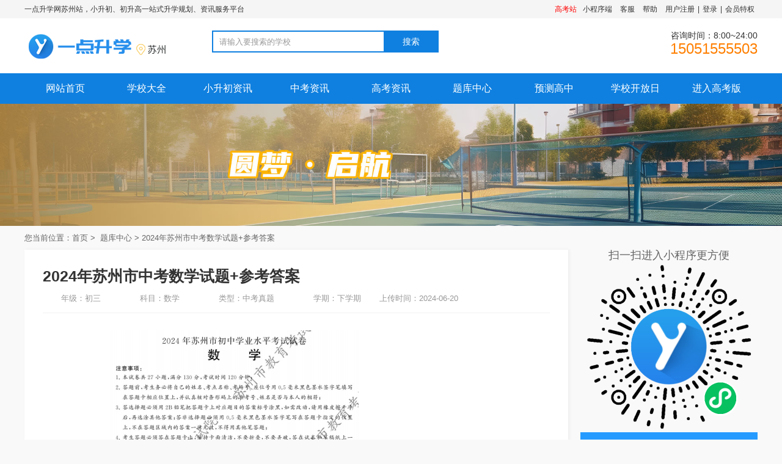

--- FILE ---
content_type: text/html; charset=UTF-8
request_url: https://www.yidianedu.com/xuexiao/paper/2068/1/0
body_size: 4596
content:
<!doctype html>
<html lang="en">
<head>
    <meta charset="UTF-8">
    <meta name="page" content="news"/>
    <meta name="viewport" content="width=device-width, user-scalable=no, initial-scale=1.0, maximum-scale=1.0, minimum-scale=1.0">
    <meta http-equiv="X-UA-Compatible" content="ie=edge">
    <meta http-equiv="Page-Enter" contect="revealTrans(duration=10,transtion= 50)">
    <meta http-equiv="Page-Exit" contect="revealTrans(duration=20，transtion=6)">
    <meta name="renderer" content="webkit">
    <meta name="format-detection" content="telephone=no">
    <meta http-equiv="Cache-Control" content="no-transform,no-siteapp"/>
    <link rel="shortcut icon" href="/favicon.ico" />
    <meta name="author" content="一点升学网" />
    <title>2024年苏州市中考数学试题+参考答案</title>
    <meta name="description" content="2024年苏州市中考数学试题+参考答案免费下载">
    <meta name="location" content="province=江苏;city=苏州;">
    <link href="/static/default/style/swiper-bundle.min.css" type="text/css" rel="stylesheet"/>
    <link href="/static/default/style/cqzyk.youacacia.css" type="text/css" rel="stylesheet"/>
    <style type="text/css">
/* 基本样式 */
.download-btn {
    background-color: #007BFF; /* 蓝色背景 */
    color: white; /* 白色文字 */
    border: none; /* 无边框 */
    padding: 10px 20px; /* 内边距 */
    font-size: 16px; /* 字体大小 */
    border-radius: 25px; /* 圆角 */
    cursor: pointer; /* 鼠标指针变为手形 */
    transition: background-color 0.3s ease; /* 平滑过渡效果 */
}
.member-btn {
    background-color: orange; /* 蓝色背景 */
    color: white; /* 白色文字 */
    border: none; /* 无边框 */
    padding: 10px 20px; /* 内边距 */
    font-size: 16px; /* 字体大小 */
    border-radius: 25px; /* 圆角 */
    cursor: pointer; /* 鼠标指针变为手形 */
    transition: background-color 0.3s ease; /* 平滑过渡效果 */
}

/* 悬停时的样式 */
.download-btn:hover {
    background-color: #0056b3; /* 更深的蓝色 */
}

/* 点击时的样式 */
.download-btn:active {
    background-color: #004494; /* 更深的蓝色 */
}
    </style>
</head>
<body>
<style>
  .image {
    display: none; /* 隐藏图片 */
    position: absolute; /* 绝对定位 */
  	margin-top:30px;
  }
  
  .link:hover .image {
    display: block; /* 鼠标悬停时显示图片 */
  	z-index:99999;
  }
</style>
<section id="welcome" class="hidden-xs">
    <div class="container">
        <span class="pull-left">一点升学网苏州站，小升初、初升高一站式升学规划、资讯服务平台</span>
        <p class="pull-right">
         <a href="https://gaokao.yidianedu.com/"><font color="red">高考站</font></a><a href="javascript:void(0);" class="link"><img width="206px" height="206px" src="/static/min/qr.jpg" alt="一点升学小程序" class="image">小程序端</a>&nbsp;<a href="javascript:void(0);" class="link"><img src="/static/zhiyuan/img/laoshi.png" alt="一点升学客服" class="image">客服</a>&nbsp;<a target="_blank" rel="nofollow" href="https://uiggozczirh.feishu.cn/docx/QkOzdzZYZoVJ2ExYIEDcE7fFn0c">帮助</a>&nbsp;<a href="/index/register" >用户注册</a>|<a href="/index/smslogin">登录</a>|<a href="/index/level">会员特权</a></p>
    </div>
</section>
<header id="header">
    <div class="container">
        <h1 class="header-logo pull-left"><a href="/" >一点升学</a></h1>
        <div class="header-search pull-left hidden-xs">
            <div class="header-search-box">
     		<form id="searchform" name="searchform"  action="/xuexiao/liebiao">
               <input type="search" name="school" value="" placeholder="请输入要搜索的学校" class="pull-left header-input" autocomplete="off"/>
               <button type="submit" name="submit" class="pull-left header-submit"><span>搜索</span></button>
            </form>
            </div>
            <div class="header-search-hot">
            </div>
        </div>
        <div class="header-tel pull-right text-right hidden-xs">
            <p>咨询时间：8:00~24:00</p>
            <div class="header-tel-text">
                15051555503
            </div>
        </div>
        <div class="header-button visible-xs pull-right"><span></span></div>
    </div>
</header>
<nav id="nav">
    <div class="container flex">
        <ul class="nav">
            <li><a href="/" >网站首页</a></li>
            <li ><a href="/xuexiao/liebiao" >学校大全</a></li>
            <li ><a href="/xuexiao/category?category_id=3" >小升初资讯</a></li>
            <!--<li ><a href="/xuexiao/category?category_id=7" >中考分数线</a></li>  -->
            <li ><a href="/xuexiao/category?category_id=15" >中考资讯</a></li>
            <li ><a href="/xuexiao/category?category_id=16" >高考资讯</a></li>
            <li ><a href="/index/paperlist" >题库中心</a></li>
            <!--  <li><a href="/index/moni" target="_blank" >中考志愿模拟</a></li>-->
            <li><a href="/zhiyuan/index2" target="_blank" >预测高中</a></li>
            <li ><a href="/xuexiao/kaifangri" >学校开放日</a></li>
        	<li><a href="https://gaokao.yidianedu.com/" target="_blank" >进入高考版</a></li>
        </ul>
    </div>
</nav><section id="banner" class="page-school-banner position-relative">
    <img src="/static/default/images/banner.png" class="img-responsive" alt="2024年苏州市中考数学试题+参考答案">
</section>
<section id="main">
    <div class="page-location">
        <div class="container">
            您当前位置：<a href="/" >首页</a>&nbsp;>&nbsp; <a href="/index/paperlist">题库中心</a>&nbsp;>&nbsp;<a href="/xuexiao/paper/2068/1/0">2024年苏州市中考数学试题+参考答案</a> </div>
    </div>
    <div class="page-container">
        <div class="container">
            <div class="page-left col-md-9 col-sm-8 col-xs-12">
                <div class="page-left-content background-fff">
                    <div class="page-details">
                        <h2 class="page-title text-color-grey-3 margin-bottom-ten">2024年苏州市中考数学试题+参考答案</h2>
                        <div class="page-info text-color-grey-9 margin-bottom-twenty"><!-- 来源：苏州市教育考试院 -->
                        <span class="margin-thirty-left-right">年级：初三 </span>
                        <span class="margin-thirty-left-right">科目：数学</span>
                        <span class="margin-thirty-left-right">类型：中考真题</span>
                        <span class="margin-thirty-left-right">学期：下学期</span>上传时间：2024-06-20                                                 </div>
                        <div class="page-text margin-bottom-twenty">
                            <img src="http://www.zhongxiaoxue.cn/public/img/uploads/head_pic/cuoti_1718849599.png" alt="2024年苏州市中考数学试题+参考答案">
                        	<div id="download_div" style="text-align: center;">
                            	<br /><a href="/index/download?paper_id=2068&type_id=1&teacher_id=0" ><button class="download-btn">马上下载</button><!--<img src="/style/img/download.png">--></a>
                            	                            </div>         
						</div>
                    </div>
                </div>
            </div>
            <div class="page-right col-md-3 col-sm-4 col-xs-12">
            	<h4 align="center">扫一扫进入小程序更方便</h4>
            	<div style="display: flex;justify-content: center;align-items: center;"><img  src="/upload/qr/1_280.png" /></div>
                <div class="page-right-form margin-bottom-fifteen background-fff">
                    <div class="page-right-form-title text-box text-color-white">
                        <h2 class="position-relative"><span>择校咨询</span></h2>
                        <p>留下你的信息，择校老师一对一指导你！</p>
                    </div>
                <form name='feedback' method='post' enctype='multipart/form-data' action="/api/form/clue">
<ul class="banner-form-container">
    <li class="banner-form-item">
        <label>姓名：</label>
        <input type="text" name="student" value="" placeholder="请填写学生的姓名（必填）">
    </li>
    <li class="banner-form-item">
        <label>电话：</label>
        <input type="number" name="mobile" value="" placeholder="请输入手机号码（必填）">
    </li>
    <li class="banner-form-item">
        <label>年级：</label>
        <select name="grade">
            <option value="">请选择年级</option>
            <option value="一年级">一年级</option>
            <option value="二年级">二年级</option>
            <option value="三年级">三 年级</option>
            <option value="四年级">四年级</option>
            <option value="五年级">五年级</option>
            <option value="六年级">六年级</option>
            <option value="初一">初一</option>
            <option value="初二">初二</option>
            <option value="初三">初三</option>
            <option value="高一">高一</option>
            <option value="高二">高二</option>
            <option value="高三">高三</option>
         </select>
    </li>
     <li class="banner-form-item">
        <label>性别：</label>
        <select name="sex">
            <option value ="">请选择性别</option>
            <option value="1">男</option>
            <option value="2">女</option>
         </select>
    </li>
    <li class="banner-form-item">
        <label>咨询学校：</label>
        <input type="text" name="school" value="" placeholder="请输入意向学校">
    </li>
    <li class="banner-form-item">
        <button type="submit" name="submit">提交申请</button>
        <input type="hidden" name="ecmsfrom" value="">
    </li>
</ul>
</form>                </div>

            </div>
        </div>
    </div>
</section>
<footer id="footer">
    <!--<div class="footer-link">
        <div class="container">
            友情链接：        </div>
    </div>-->
    <div class="footer-copy text-center">
        <div class="container">
            <div class="footer-nav">
            <a href="/xuexiao/liebiao" >苏州中小学排名一览表</a>
            <a href="/xuexiao/top?type_id=2" >苏州中学排行榜</a><a href="/xuexiao/top?type_id=3" >苏州高中排行榜</a>
            <a href="/xuexiao/sitemap" >站点地图</a>
            <a href="https://scrm.yidianedu.com/" rel="nofollow" target="_blank">服务商平台</a></div>
            <div class="footer-text">
                	<span>苏州一点七教育科技有限公司 版权所有</span>  <a href="https://beian.miit.gov.cn/" target="_blank">苏ICP备19005769号-3 </a>&nbsp;<a href="/">一点升学</a>All Rights Reserved
            </div>
        </div>
    </div>
</footer>
<section id="footer-button" class="navbar-fixed-bottom navbar-bottom flex">
    <a href="/" ><span><br />网站首页</span></a>
    <a href="/xuexiao/liebiao" ><span><br />学校大全</span></a>
    <a href="/member/index/welcome" target="_blank"><span><br />会员中心</span> </a>
</section>
<script>
var _hmt = _hmt || [];
(function() {
  var hm = document.createElement("script");
  hm.src = "https://hm.baidu.com/hm.js?0bb51f8b3c7dc9520cbaebe29b5821b4";
  var s = document.getElementsByTagName("script")[0]; 
  s.parentNode.insertBefore(hm, s);
})();
</script>

<script src="https://res.wx.qq.com/open/js/jweixin-1.6.0.js"></script>
<script>
  wx.config({
    debug: false,
    appId: 'wx98efe371318a4e36',
    timestamp: '1768870023',
    nonceStr: 'l76lcV2zJuVM4iwU',
    signature: '02c45b035158ed5df325e5870d21e2e322354ebe',
	jsApiList: [
        'updateAppMessageShareData',
        'updateTimelineShareData',
        'onMenuShareAppMessage',
        'onMenuShareTimeline',
        'onMenuShareWeibo'
			  ]
  });
  wx.ready(function () {
		var shareData = {
			title: '2024年苏州市中考数学试题+参考答案',//标题
			desc: '2024年苏州市中考数学试题+参考答案免费下载',//描述
			link: 'https://www.yidianedu.com/xuexiao/paper/2068/1/0',//分享的URL，必须和当前打开的网页的URL是一样的
			imgUrl: 'https://www.yidianedu.com/style/img/share.png'
		};
        wx.updateAppMessageShareData(shareData);
        wx.updateTimelineShareData(shareData);
        wx.onMenuShareAppMessage(shareData);
        wx.onMenuShareTimeline(shareData);
        wx.onMenuShareWeibo(shareData);
	});
	wx.error(function (res) {
	  //alert(res.errMsg);//错误提示
	});
</script><script src="https://cdn.bootcdn.net/ajax/libs/jquery/3.3.1/jquery.min.js"></script>
<script src="https://cdn.bootcdn.net/ajax/libs/twitter-bootstrap/3.3.7/js/bootstrap.min.js"></script>
<script src="https://www.da01.cn/skin/default/js/wow.min.js"></script>
<script src="https://www.da01.cn/skin/default/js/swiper-bundle.min.js"></script>
<script src="https://www.da01.cn/skin/default/js/cqzkw.youcacia.js"></script>
</body>
</html>

--- FILE ---
content_type: text/css
request_url: https://www.yidianedu.com/static/default/style/cqzyk.youacacia.css
body_size: 8705
content:
@import "animate.min.css";
@import "bootstrap.min.css";
@import "public.youacacia.min.css";
/*scrollbar*/
body{background: #f9f9f9}
::-webkit-scrollbar{width:2px;height:11px;border:none;background:#0f80e0!important}
::-webkit-scrollbar-track-piece{border:none;position:absolute;padding:0;box-shadow:none;background-color:#0f80e0;border-radius:1px}
::-webkit-scrollbar-thumb:vertical{background-color:#0f80e0;border-radius:0;border:none}
::-webkit-scrollbar-thumb:horizontal{background-color:#0f80e0;border-radius:0;border:none}
::-webkit-scrollbar{width:2px;height:12px}
::-webkit-scrollbar-button:vertical{display:none}
::-webkit-scrollbar-track:vertical{background-color:#0f80e0}
::-webkit-scrollbar-track-piece{background:#fff}
::-webkit-scrollbar-thumb:vertical{background-color:#0f80e0;border-radius:5px}
::-webkit-scrollbar-thumb:vertical:hover{background-color:#0f80e0}
::-webkit-scrollbar-corner:vertical{background-color:#0f80e0}
::-webkit-scrollbar-resizer:vertical{background-color:#0f80e0}
/*fonts*/

.yc-icon{ font-family:"iconfont" !important;
    font-size:16px;font-style:normal;
    -webkit-font-smoothing: antialiased;
    -webkit-text-stroke-width: 0.1px;
    -moz-osx-font-smoothing: grayscale;
}
/*welcome*/
#welcome{background: #f5f5f5;height: 30px;line-height: 30px;}
#welcome span{font-size: 12px;color: #333333}
#welcome p{font-size: 12px;color: #333333}
#welcome p a{margin: auto 5px;color: #333}
#welcome p a:hover{color: #0f80e0}
/*header*/
#header{background: #fff}
#header{height: 90px;}
.header-logo{background: url("../images/logo_1.png") no-repeat left center;width: 250px;height: 52px;margin-top: 20px;margin-right: 4.75%;}
.header-logo a{display: block;text-indent: -99rem;overflow: hidden;width: 100%;height: 100%;opacity: 0}
.header-search{margin-top: 20px;}
.header-search-box{height: 36px;width: 425px;}
.header-input{width: calc(100% - (54px + 90px));height: 36px;padding-left: 10px;font-size: 13px;color: #333;border: solid 2px #0f80e0;border-right: none;outline: none;}
.header-input::placeholder{font-size: 13px;color: #999999}
.header-search-select{width: 54px;height: 36px;line-height: 32px;text-align: center;position: relative;border-top: solid 2px #0f80e0;border-bottom: solid 2px #0f80e0;background: #fff}
.header-search-select:after{position: absolute;right: 10px;top: 15%;content: ">";font-family: SimSun;transform: rotate(90deg) translateX(-50%);-webkit-transform: rotate(90deg) translateX(-50%);-moz-transform: rotate(90deg) translateX(-50%);-ms-transform: rotate(90deg) translateX(-50%);-o-transform: rotate(90deg) translateX(-50%)}
.header-search-select span{display: block;padding-right: 15px;font-size: 12px;color: #999999;cursor: pointer}
.header-select-label{position: absolute;left: 0;top:32px;width: 100%;background: #fff;display: none}
.header-select-label li{font-size: 12px;line-height: 15px;padding: 5px 0;cursor: pointer}
.header-select-label li:hover,.header-select-label li.active{background: #0f80e0;color: #fff;}
.header-submit{width: 90px;height: 36px;background: #0f80e0;line-height: 32px;text-align: center;outline: none;border: none;font-size: 14px;color: #fff;}
.header-submit span{display: inline-block;}
.header-submit i{float: left;font-size: 14px;color: #fff;margin-right: 5px;}
.header-search-hot{margin-top: 5px;font-size: 12px;color: #666666}
.header-search-hot a{color: #666;margin-right: 10px;}
.header-search-hot a:hover{color: #0f80e0}
.header-tel{margin-top: 20px;font-size: 14px;color: #333333;line-height: 1.2}
.header-tel-text{font-size: 24px;color: #ff7f00}
.header-tel-text i{float: left;font-size: 22px;margin-right: 10px;line-height: 1.5}
@media(max-width: 1024px) and (min-width: 993px){
    .header-logo{margin-right: 80px;}
}
@media(max-width: 992px) and (min-width: 768px){
    .header-logo{margin-right: 0}
    .header-search{float: right !important}
    .header-tel{display: none}
}
@media(max-width: 760px){
    #header{position: fixed;left: 0;top: 0;z-index: 11;background: #fff;width: 100%;height: 60px;-moz-box-shadow:0px 2px 10px #E0E0E0; -webkit-box-shadow:0px 2px 10px #E0E0E0; box-shadow:0px 2px 10px #E0E0E0;}
    .header-logo{height: 40px;margin-top: 10px;width: 50%;background-size: contain;margin-right: 0}

}
/*nav*/
#nav{height: 50px;background: #0f80e0}
.nav-menu{flex: 1;max-width: 245px}
.nav-menu-title{height: 50px;line-height: 50px;font-size: 20px;padding-left: 30px;background: rgba(0,0,0,.15)}
.nav-menu-title i{font-size: 22px;}
.nav-menu-list{z-index: 10;height: 500px;background: rgba(0,14,52,.4);display: none;width: 100%}
.nav-menu-item{padding:0 10px 0 15px;height: 20%;border-top: solid 1px rgba(255,255,255,.2)}
.nav-menu-item h3{width: 100%;text-align:left;font-size: 16px;margin-bottom: 10px;}
.nav-menu-link{overflow: hidden;}
.nav-menu-link a{float: left;width: 33.33%;font-size: 12px;color: #fff;line-height: 2}
.nav-menu-link a:hover{color: #ff7f00;text-decoration: underline}
.nav-menu-item:last-child{border-top: none}
.nav-menu-item:last-child .nav-menu-link a:last-child{width: 50%}
.nav-menu:hover .nav-menu-list{display: block;}
.nav{flex: 1;display: flex;line-height: 50px;}
.nav li{flex: 1;text-align: center}
.nav>li>a{padding: 0;font-size: 16px;color: #fff;}
.nav>li:hover>a,.nav>li.active>a{background: #ff7f00}
@media(max-width: 760px){
    #nav{position: fixed;left: 0;top: -150%;width: 100%;height:auto;transition: all .5s;-webkit-transition: all .5s;-moz-transition: all .5s;-ms-transition: all .5s;-o-transition: all .5s;}
    #nav .container{padding: 0}
    .nav{display: block;}
    #nav ul li{padding: 0;border-bottom: solid 1px rgba(255,255,255,.1)}
    #nav ul li a{font-size: 1.4rem;line-height: 40px}
    #nav ul li:hover a,#nav ul li.active a{color: #fff;}
    #nav.active{top: 60px;}
}
/*banner*/
.swiper-banner{height: 500px;}
.swiper-banner ul li{height: 500px;background-repeat: no-repeat;background-position: center;}
.banner-pagination span{width: 12px;height: 12px;border: solid 1px #0f80e0;opacity: 1;background: transparent}
.banner-pagination span.swiper-pagination-bullet-active{background: #0f80e0}
.banner-form-content{left: 0;top: 30px;width: 100%;}
.banner-form{right: 0;z-index: 10;border-radius: 10px;overflow: hidden;width: 300px;}
.banner-form-top{background: #269bff;height: 80px;}
.banner-form-title{font-size: 24px;}
.banner-form-title:before,.banner-form-title:after{content: "";position: absolute;top: 50%;right: 110%;display: block;width: 10px;height: 2px;background-color: #fff;transform: translateY(-50%);}
.banner-form-title:after{left: 110%;right: auto}
.banner-form-top p{font-size: 14px;margin-top: 8px;}
.banner-form-container{background: rgba(255,255,255,.95);padding: 20px 15px 10px;}
.banner-form-item{margin-bottom: 10px;background: #f5f5f5;height: 36px;border-radius: 6px;padding-left: 15px;display: flex;line-height: 36px;border: solid 1px #ddd}
.banner-form-item:last-child{background: transparent;border-radius: 0;border: none}
.banner-form-item label{flex: 1;font-weight: normal;font-size: 14px;color: #333;max-width: 70px;}
.banner-form-item input,.banner-form-item select{flex: 1;width: 100%;border: none;outline: none;background: transparent;color: #0f80e0;font-size: 14px;}
.banner-form-item input::placeholder{color: #999;font-size: 14px;}
.banner-form-item button{width: 100%;display: block;margin: auto;height: 40px;background: #ff7f00;border-radius: 5px;color: #fff;border: none;outline: none;font-size: 16px;}
@media(max-width: 760px){
    #banner{margin-top: 60px;height: 96px}
	#banner img{
		display: block;
		width: 100%;
		height: 100%;
		object-fit: cover
	}
    .swiper-banner{height: auto}
    .swiper-banner ul li{height: auto;}
}
/*main*/
.home-title{padding: 20px 15px;position: relative;overflow: hidden}
.home-title:after{position: absolute;left: 0;bottom: 0;width: 100%;height: 2px;background: #f5f5f5;content: ''}
.home-title:before{position: absolute;left: 0;top: 50%;width: 4px;height: 20px;margin-top: -10px;background: #0f80e0;content: ''}
.home-title span{font-size:20px;line-height: 20px;font-weight: bold;color: #0f80e0;}
.home-title a{float: right;font-size: 14px;line-height: 20px;color: #999}
.home-title a:hover{color: #0f80e0}
@media(max-width: 760px){
    .home-title span{font-size: 1.7rem}
    .home-title a{font-size: 1.2rem}
}
/*shortcut*/
.home-shortcut{margin-top: 15px;}
.home-shortcut-item{flex: 1;margin-right: 15px;border: solid 1px #fff;border-radius: 5px;box-shadow: 0 0 3px rgba(0,0,0,.15);height: 90px}
.home-shortcut-item:last-child{margin-right: 0}
.home-shortcut-content{text-align: center;}
.home-shortcut-content i{display: block;font-size: 34px;line-height: 1;color: #0f80e0;margin-bottom: 10px;}
.home-shortcut-content span{font-size: 15px;color: #333;line-height: 1}
.home-shortcut-item:hover .home-shortcut-content span{color: #0f80e0;font-weight: bold}
@media(max-width: 760px){
    .home-shortcut .container{display: block;overflow: hidden}
    .home-shortcut-item{width: calc(33.3% - 7px);margin-right: 10px;float: left;margin-bottom: 10px;height: 65px;}
    .home-shortcut-item:nth-child(3n){margin-right: 0}
    .home-shortcut-content i{font-size: 2.2rem;margin-bottom: 5px;}
    .home-shortcut-content span{font-size: 1.3rem}
}
/*school*/
.home-school-content{padding: 20px}
.swiper-school{height: 575px;}
.swiper-school li{height: calc(50% - 10px)}
.home-school-img{background-size: cover;background-repeat: no-repeat;background-position: center;height: 180px;}
.home-school-text{/*border: solid 1px #ddd;border-top: none;*/padding: 10px;transition: all .3s;-webkit-transition: all .3s;-moz-transition: all .3s;-o-transition: all .3s}
.home-school-title{font-size: 15px;line-height: 2}
.home-school-type,.home-school-hot{font-size: 13px;line-height: 22px}
.home-school-hot i{margin-right: 5px;font-size: 18px;}
.swiper-school li:hover .home-school-text{box-shadow: 0 0 5px rgba(15,128,224,.4)}
.swiper-school li:hover .home-school-title b{color: #0f80e0}
@media(max-width: 760px){
    .home-school{padding: 0 5px;}
    .home-school .container{padding: 0}
    .home-school-content{padding: 20px 10px;}
    .swiper-school{height: 430px;}
    .home-school-img{height: 110px;}
    .home-school-title{font-size: 1.3rem}
    .home-school-type, .home-school-hot{font-size: 1.2rem}
}
/*home specialty*/
.home-specialty-list{padding: 10px 5px;}
.home-specialty-item{padding:10px}
.home-specialty-item a{display: block;box-shadow: 0 0 5px rgba(0,0,0,.2);border-radius: 5px;overflow: hidden;transition: all .3s;-webkit-transition: all .3s;-moz-transition: all .3s;-o-transition: all .3s}
.home-specialty-img{height: 180px;background-size: cover;background-repeat: no-repeat;background-position: center}
.home-specialty-title{bottom: 0;left: 0;width: 100%;background: rgba(0,0,0,.4);padding: 10px 0;font-size: 15px;color: #fff;}
.home-specialty-text{padding: 10px;font-size: 13px;line-height: 1.8}
.home-specialty-text p{display: block;}
.home-specialty-item:hover a{transform: translateY(-5px);-webkit-transform: translateY(-5px);-moz-transform: translateY(-5px);-o-transform: translateY(-5px);box-shadow: 0 0 5px rgba(15,128,224,.4)}
@media(max-width: 992px) and (min-width: 768px){
    .home-specialty-img{height: 120px;}
}
@media(max-width: 760px){
    .home-specialty{padding: 0 5px;}
    .home-specialty .container{padding: 0}
    .home-specialty-list{padding: 10px 5px}
    .home-specialty-item{padding: 10px 5px;}
    .home-specialty-img{height: 120px;}
    .home-specialty-title{padding: 8px 0;font-size: 1.3rem}
    .home-specialty-text{font-size: 1.2rem}
}
/*home news*/
.home-news-item{padding: 0 10px 0 0;}
.home-news-item:nth-child(2n){padding-left: 10px;padding-right: 0;margin-bottom: 20px;}
.home-news-content{border: solid 1px #eee;}
.home-news-title{border-bottom: solid 1px #ddd;line-height: 46px;position: relative;padding:0 15px }
.home-news-title:before{position: absolute;content: '';height: 26px;width: 3px;background-color: #00a0e9;left: 0;top: 50%;margin-top: -13px;}
.home-news-title h2{font-size: 15px;line-height: 46px;}
.home-news-title h2 span{text-transform: uppercase;font-weight: lighter}
.home-news-title a{font-size: 14px;color: #666}
.home-news-title a:hover{color: #0f80e0}
.home-news-list{padding:0 15px;}
.home-news-list-item{line-height: 40px;font-size: 13px;overflow: hidden;text-overflow: ellipsis;white-space: nowrap;border-bottom: 1px dotted #eee;}
.home-news-list-item:last-child{border-bottom: none}
.home-news-list-item a{color: #333;padding-left: 10px;position: relative;transition: all .3s;-webkit-transition: all .3s;-moz-transition: all .3s;-o-transition: all .3s}
.home-news-list-item a:before{position: absolute;left: 0;top: 50%;width: 4px;height: 4px;border-radius: 50%;background: #333;margin-top: -2px;content: ''}
.home-news-list-item a span{flex: 1;display: block;max-width: calc(100% - 60px);text-overflow: ellipsis;white-space: nowrap;overflow: hidden}
.home-news-list-item a em{flex: 1;max-width: 80px;font-style: normal;color: #666;text-align: right}
.home-news-list-item:hover a{padding-left: 15px;}
.home-news-list-item:hover a span{color: #0f80e0}
@media(max-width: 760px){
    .home-news-item{padding: 0 !important;margin-bottom: 15px;}
    .home-news-list-item{font-size: 1.2rem}
}
/*footer*/
#footer{margin-top: 50px;background: #0f80e0;overflow: hidden}
.footer-link{margin-top: 20px;border-bottom: solid 1px rgba(255,255,255,.2);padding-bottom: 20px;font-size: 14px;color: #fff;}
.footer-link a{display: inline-block;margin-right:15px;color: #fff;}
.footer-copy{padding: 30px 0}
.footer-nav{margin-bottom: 10px;line-height: 2;font-size: 12px}
.footer-nav a{color: #fff;position: relative;margin: auto 15px;}
.footer-nav a:last-child{margin-right: 0}
.footer-nav a:after{position:absolute;right:-15px;top:50%;margin-top:-5px;width: 2px;height: 10px;background: #fff;content: '';}
.footer-nav a:last-child:after{display: none}
.footer-text{font-size: 12px;line-height: 2;color: #fff;}
.footer-text span{margin: auto 1%}
.footer-text a{color: #fff;margin-left: 30px;}
@media(max-width: 760px){
    #footer{margin-bottom: 60px;}
}
/*footer-button*/
#footer-button{display: none}
@media(max-width: 760px){
    #footer-button{display: flex}
}
/*page public*/
.page-location{padding: 10px 0;font-size: 13px;color: #666}
.page-location a{color: #666}
.page-location a:hover{color: #0f80e0}
.page-channel{margin-bottom: 15px;}
.page-channel .container{padding: 15px;box-shadow: 0 0 5px rgba(0,0,0,.05)}
.page-channel-type{flex: 1;font-size: 14px;max-width: 80px;color: #333;line-height: 24px;}
.page-channel-list{flex: 1;line-height: 24px;font-size: 13px;}
.page-channel-list a{display: inline-block;padding: 0 12px;border-radius: 10px;margin-right: 15px;color: #333;margin-bottom: 5px}
.page-channel-list a:hover,.page-channel-list a.active{background: #0f80e0;color: #fff}
.page-left{padding-left: 0;padding-right: 10px;}
.page-right{padding-left: 10px;padding-right: 0}
.page-left-content{overflow: hidden;box-shadow: 2px 0 5px rgba(0,0,0,.05)}
.page-ad-title{right: 10px;bottom: 10px;background: rgba(255,255,255,.6);padding: 2px 10px;border-radius: 3px;color: #333;font-size: 12px;}
.page-right-form-title{background: #269bff;height: 80px;}
.page-right-form-title h2{font-size: 24px;}
.page-right-form-title h2:before,.page-right-form-title h2:after{content: "";position: absolute;top: 50%;right: 110%;display: block;width: 10px;height: 2px;background-color: #fff;transform: translateY(-50%);}
.page-right-form-title h2:after{left: 110%;right: auto}
.page-right-form-title p{font-size: 14px;margin-top: 8px;}
.page-right-form-list{background: rgba(255,255,255,.95);padding: 20px 15px 10px;}
.page-right-form-item{margin-bottom: 15px;background: #f5f5f5;height: 36px;border-radius: 6px;padding-left: 15px;display: flex;line-height: 36px;}
.page-right-form-item:last-child{background: transparent;border-radius: 0;padding-left: 0}
.page-right-form-item label{flex: 1;font-weight: normal;font-size: 14px;color: #333;max-width: 70px;}
.page-right-form-item input,.banner-form-item select{flex: 1;width: 100%;border: none;outline: none;background: transparent;color: #0f80e0}
.page-right-form-item input::placeholder{color: #999}
.page-right-form-item button{width: 100%;display: block;margin: auto;height: 40px;background: #ff7f00;border-radius: 5px;color: #fff;border: none;outline: none;font-size: 16px;}
.page-major{padding: 15px 10px 0}
.page-major-channel{font-size: 20px;color: #3082ed;padding-left: 15px;position: relative;}
.page-major-channel:before{position: absolute;left: 0;top: 50%;width: 4px;height: 20px;margin-top: -10px;background: #3082ed;content: ''}
.page-major-list{overflow: hidden}
.page-major-item{border: solid 1px #f2f2f2;padding: 10px;margin-bottom: 10px}
.page-major-img{overflow: hidden}
.page-major-img img{transition: all .3s;-webkit-transition: all .3s;-moz-transition: all .3s;-ms-transition: all .3s;}
.page-major-img .page-major-title{left: 0;bottom: 0;background: rgba(0,0,0,.35);line-height: 34px;width: 100%;font-size: 16px;}
.page-major-text{margin-top: 10px;font-size: 13px;line-height: 2;color: #666;}
.page-major-text p{display: block;}
.page-major-item:hover .page-major-img img{transform: scale(1.1);-webkit-transform: scale(1.1);-moz-transform: scale(1.1);-o-transform: scale(1.1)}
.page-major-item:hover{border-color: rgba(38,155,255,.4)}
@media(max-width: 760px){
    .page-location.page-location-margin{}
    .page-channel .container{padding: 10px;}
    .page-channel-type{font-size: 1.2rem;max-width: 60px;}
    .page-channel-list a{margin-right: 5px;padding: 0 8px;}
    .page-container .container{padding: 0 5px;}
    .page-left{padding: 0;margin-bottom: 30px;}
    .page-right{padding: 0}
    .page-major-item{width: calc(50% - 5px);float: left;margin-bottom: 10px;margin-right: 10px}
    .page-major-item:nth-child(2n){margin-right: 0}
    .page-major-img .page-major-title{font-size: 1.4rem;line-height: 30px;}
    .page-major-text{font-size: 1.2rem;line-height: 22px;}
}
/*page school*/
.page-school-list{margin-bottom: 30px;}
.page-school-item{padding: 30px;border-bottom: solid 1px #eee}
.page-school-img{flex: 1;max-width: 150px;background-size: contain;background-position: center;background-repeat: no-repeat}
.page-school-text{flex: 1;max-width: calc(100% - 170px);margin-left: 20px}
.page-school-title{font-size: 16px;margin-bottom: 10px;}
.page-school-title a{color: #333;font-weight: bold;margin-right: 30px;}
.page-school-hot{font-size: 13px;}
.page-school-hot em{font-style: normal;}
.page-school-level,.page-school-adds,.page-school-summary{font-size: 13px;line-height: 2}
.page-school-button{right: 30px;top: 30px;}
.page-school-button span{border: solid 1px #0f80e0;display: inline-block;border-radius: 5px;padding: 5px 15px;overflow: hidden;background: #0f80e0;color: #fff;font-size: 14px;}
.page-school-button span i{float: left;font-size: 20px;line-height: 1;margin-right: 5px;}
.page-school-button:hover span{background: transparent;color: #0f80e0}
.page-school-item:hover{box-shadow: 5px 0 10px rgba(0,0,0,.1)}
.page-school-item:hover .page-school-title a{color: #0f80e0}
@media(max-width: 992px) and (min-width: 768px){
    .page-school-item{padding: 20px;}
    .page-school-img{max-width: 120px;}
    .page-school-text{max-width: calc(100% - 120px);margin-left: 10px;}
    .page-school-button{right: 20px;top: 20px;font-size: 1.2rem}
    .page-school-title a{margin-right: 15px;}
}
@media(max-width: 760px){
    .page-school-item{padding: 15px 10px;}
    .page-school-img{max-width: 90px;}
    .page-school-text{max-width: calc(100% - 90px);margin-left: 10px;}
    .page-school-title{font-size: 1.4rem}
    .page-school-title a{margin-right: 15px;}
    .page-school-hot{font-size: 1.2rem}
    .page-school-level, .page-school-adds, .page-school-summary{font-size: 1.2rem;line-height: 1.8;-webkit-line-clamp:1}
    .page-school-button{right: 0;top: 0;width: 100%;height: 100%}
    .page-school-button span{display: none}
}
/*school details*/
.page-school-introduce,.page-school-surroundings,.page-school-professional,.page-school-guide,.page-school-form,.page-school-recommend{padding: 15px 0}
.page-school-channel{font-size: 20px;font-weight: bold;position: relative;padding-left: 15px;}
.page-school-channel:before{position: absolute;left: 0;top: 50%;width: 4px;height: 20px;margin-top: -10px;content: '';background: #0f80e0}
.page-school-about .page-school-img{max-width: 550px;margin-right: 20px;}
.page-school-about .page-school-text{max-width: 100%;margin-left: 0}
.page-school-about .page-school-text .page-school-title{font-size: 17px;color: #0f80e0;margin-bottom: 15px;line-height: 22px;}
.page-school-about .page-school-text .page-school-title span{font-size: 14px;color: #333;}
.page-school-about .page-school-text .page-school-title span em{font-style: normal}
.page-school-attributes-item{width: 50%;float: left;line-height: 2;font-size: 13px;font-weight: bold}
.page-school-about .page-text{margin-top: 15px;font-size: 14px;text-indent: 26px;color: #666}
.page-school-surroundings-box{display: flex}
.page-school-surroundings-item{flex: 1}
.page-school-surroundings-item:nth-child(2){margin: auto 5px;overflow: hidden}
.page-school-surroundings-item:nth-child(2) .page-school-surroundings-img{width: 50%;padding: 0 5px;float: left;margin-bottom: 10px;}
.page-school-professional-nav{background: #fff;line-height: 50px;text-align: center;font-size: 17px;font-weight: bold;color: #000;box-shadow: 0 0 2px rgba(0,0,0,.1)}
.page-school-professional-nav span{border-right: solid 1px rgba(0,0,0,.1)}
.page-school-professional-list{border: solid 1px rgba(0,0,0,.1);background: #fff;}
.page-school-professional-item{border-bottom: solid 1px rgba(0,0,0,.1);}
.page-school-professional-item:last-child{border-bottom: none}
.page-school-professional-item:nth-child(2n){background: #f9f9f9}
.page-school-professional-item .page-school-professional-content{display: flex}
.page-school-professional-item .page-school-professional-content span,.page-school-professional-item .page-school-professional-content a.col-md-2{border-right: solid 1px rgba(0,0,0,.1);line-height: 34px;padding: 8px 10px;font-size: 15px;color: #333;text-align: center;flex: 1}
.page-school-professional-item .page-school-professional-content span a{display: inline-block;padding: 2px 10px;border: solid 1px #0f80e0;line-height: 22px;font-size: 12px;border-radius: 5px;margin: auto 5px;background: #0f80e0;color: #fff;}
.page-school-professional-item .page-school-professional-content span a:last-child{background: #ff7f00;border-color: #ff7f00}
.page-school-professional-item .page-school-professional-content span a:hover{background: #fff;color: #0f80e0}
.page-school-professional-item .page-school-professional-content span a:last-child:hover{color: #ff7f00}
.page-school-professional-item:hover .page-school-professional-content{background: rgba(15,128,225,.1)}
.page-school-professional-item:hover .page-school-professional-content a.col-md-2:hover{color: #0f80e0;font-weight: bold}
.page-school-guide-item{width: calc(50% - 10px);float: left;margin-bottom: 20px;margin-right: 20px}
.page-school-guide-item:nth-child(2n){margin-right: 0}
.page-school-guide-item a{border: solid 1px #eee;padding: 10px;border-radius: 5px;}
.page-school-guide-img{max-width: 150px;background-repeat: no-repeat;background-position: center;background-size: cover;flex: 1}
.page-school-guide-text{max-width: calc(100% - 150px);flex: 1;padding-left: 20px;}
.page-school-guide-title{font-size: 16px;margin-bottom: 10px;color: #333;font-weight: bold;display: block;}
.page-school-guide-text p{line-height: 2;font-size: 14px;color: #999}
.page-school-guide-item:hover a{border-color: #0f80e0;box-shadow: 0 0 5px rgba(15,128,225,.5)}
.page-school-guide-item:hover .page-school-guide-title{color: #0f80e0}
.page-school-form-left{flex: 1;max-width: 50%;margin-right: 40px;}
.page-school-form-list{max-width: 90%}
.page-school-form-item{margin-bottom: 15px;background: #fff;padding: 5px 10px 5px 15px;display: flex}
.page-school-form-item:first-child{margin-bottom: 0;background: #fdf9da;display: flex;padding: 15px }
.page-school-form-item:first-child i{font-size: 26px;line-height: 36px;color: #ff7f00;margin-right: 10px;}
.page-school-form-item:first-child b{display: block}
.page-school-form-item:first-child p{font-size: 14px;color: #333;line-height: 18px;}
.page-school-form-item label{line-height: 34px;margin-bottom: 0;font-size: 14px;font-weight: normal;color: #333;flex: 1;max-width: 80px;}
.page-school-form-item:last-child{margin-bottom: 0}
.page-school-form-item:last-child,.page-school-form-item:nth-last-child(2){background: transparent;padding: 0}
.page-school-form-item span{margin-left: 10px;font-size: 12px;color: #333;}
.page-school-form-item span a{color: #0f80e0}
.page-school-input{flex: 1;border: none;outline: none;font-size: 14px;color: #0f80e0}
.page-school-input::placeholder{color: #999}
.page-school-input.active::placeholder{color: red}
.page-school-form-item button{width:70%;background: #ff7f00;height: 40px;border: none;border-radius: 4px;color: #fff;font-size: 16px;outline: none;margin: auto}
.page-school-news{flex: 1;max-width: 50%;}
.page-school-news-list{background: #fff;padding: 15px;height: calc(100% - 50px)}
.page-school-news-list li{line-height: 40px;border-bottom: solid 1px #eee;position: relative;padding-left: 20px;}
.page-school-news-list li:before{position: absolute;left: 0;top: 50%;width: 6px;height: 6px;background: #0f80e0;border-radius: 50%;margin-top: -3px;content: ''}
.page-school-news-list li:last-child{border-bottom: none}
.page-school-news-list li span{flex: 1;font-size: 13px;color: #333;max-width: calc(100% - 60px);text-overflow: ellipsis;white-space: nowrap;overflow: hidden}
.page-school-news-list li em{flex: 1;max-width: 80px;font-style: normal;color: #333}
.page-school-news-list li:hover span{color: #0f80e0;font-weight: bold}
.page-school-recommend-list{margin: auto -10px}
.page-school-recommend-item{padding: 10px;}
.page-school-recommend-item a{display: block;transition: all .3s;-webkit-transition: all .3s;-moz-transition: all .3s;-ms-transition: all .3s}
.page-school-recommend-item:hover a{transform: translateY(-5px);-webkit-transform: translateY(-5px);-moz-transform: translateY(-5px);-o-transform: translateY(-5px);box-shadow: 0 0 10px rgba(0,0,0,.1)}
.page-school-recommend-item:hover .home-school-title b{color: #0f80e0}
@media(max-width: 992px) and (min-width: 768px){
    .page-school-about .page-school-img{max-width: 270px;}
}
@media(max-width: 760px){
    .page-school-introduce,.page-school-surroundings,.page-school-professional,.page-school-guide,.page-school-form,.page-school-recommend{padding:30px 0}
    .page-school-about .page-school-img{max-width: 100%;margin-right: 0;margin-bottom: 20px;}
    .page-school-attributes-item{font-size: 1.2rem}
    .page-school-about .page-text{font-size: 1.2rem;}
    .page-school-surroundings-box{display: block;}
    .page-school-surroundings-item{margin-bottom: 10px;}
    .page-school-surroundings-item:last-child{margin-bottom: 0}
    .page-school-surroundings-item:nth-child(2){margin: auto -5px}
    .page-school-professional-list{background: transparent;border: none;}
    .page-school-professional-item{border:solid 1px #eee !important;margin-bottom: 10px;display: flex;padding: 10px;display: flex;background: #fff !important}
    .page-school-professional-item:nth-child(2n){background: transparent}
    .page-school-professional-img{max-width: 90px;flex: 1;background-repeat: no-repeat;background-size: cover;background-position: center;height: 90px;}
    .page-school-professional-text{flex: 1;padding-left: 15px;padding-right: 15px}
    .page-school-professional-title{font-size: 16px;color: #333;font-weight: bold;margin-bottom: 10px;}
    .page-school-professional-button{display: flex !important;flex: 1;max-width: 70px;}
    .page-school-professional-button a{background: #0f80e0;display: block;border: solid 1px #0f80e0;line-height: 24px;margin-bottom: 10px;border-radius: 6px;font-size: 1.2rem;color: #fff;width: 100%;text-align: center;}
    .page-school-professional-button a:last-child{background: #ff7f00;border-color: #ff7f00;margin-bottom: 0}
    .page-school-guide-item{width: 100%;margin-bottom: 10px;}
    .page-school-guide-img{max-width: 110px;}
    .page-school-guide-text{max-width: calc(100% - 110px);}
    .page-school-guide-title{font-size: 1.5rem;margin-bottom: 5px;}
    .page-school-guide-text p{font-size: 1.2rem;line-height: 20px;-webkit-line-clamp:2}
    .page-school-form .container{display: block;}
    .page-school-form-left{max-width: 100%;margin-right: 0}
    .page-school-form-list{width: 100%;max-width: 100%}
    .page-school-news{margin-top: 40px;max-width: 100%}
    .page-school-recommend-list{margin: auto -5px;}
    .page-school-recommend-item{padding: 5px;}
    .page-school-form-item:first-child p{font-size: 1.2rem}
}
/*page professional*/
.page-professional-list{margin-bottom: 30px;}
.page-professional-item{padding: 30px;border-bottom: solid 1px #eee}
.page-professional-img{flex: 1;max-width: 200px;background-size: cover;background-position: center;background-repeat: no-repeat}
.page-professional-text{flex: 1;max-width: calc(100% - 200px);margin-left: 20px}
.page-professional-text p{line-height: 22px;font-size: 13px;}
.page-professional-more{right: 30px;top: 30px;}
.page-professional-more span{border: solid 1px #0f80e0;display: inline-block;border-radius: 5px;padding: 5px 15px;overflow: hidden;background: #0f80e0;color: #fff;font-size: 14px;}
.page-professional-more span i{float: left;font-size: 20px;line-height: 1;margin-right: 5px;}
.page-professional-more:hover span{background: transparent;color: #0f80e0}
.page-professional-item:hover{box-shadow: 5px 0 10px rgba(0,0,0,.1)}
.page-professional-item:hover .page-school-title a{color: #0f80e0}
.page-swiper-channel{background: #fff;box-shadow: 0 0 5px rgba(0,0,0,.2);width: 100%;padding:0 5px;
	/*position: fixed;top: 60px;left: 0;*/z-index: 8}
.page-swiper-channel ul li{width: auto;padding: 0 15px;font-size: 14px;}
.page-swiper-channel ul li a{color: #333;position: relative;padding: 10px 0;display: block}
.page-swiper-channel ul li a:after{position: absolute;left: 0;bottom: 0;width: 100%;height: 1px;background: transparent;content: '';display: block}
.page-swiper-channel ul li.active a{color: #0f80e0;font-weight: bold}
.page-swiper-channel ul li.active a:after{background: #0f80e0}
@media(max-width: 992px) and (min-width: 768px){
    .page-professional-item{padding: 20px;}
    .page-professional-img{max-width: 120px;}
    .page-professional-text{max-width: calc(100% - 120px);margin-left: 10px;}
    .page-professional-more{right: 20px;top: 20px;font-size: 1.2rem}
}
@media(max-width: 760px){
    .page-location.page-professional-margin{/*margin-top: 105px;*/}
    .page-professional-item{padding: 15px 10px;}
    .page-professional-img{max-width: 90px;}
    .page-professional-text{max-width: calc(100% - 90px);margin-left: 10px;}
    .page-professional-text p{font-size: 1.2rem;line-height: 1.8;-webkit-line-clamp:1}
    .page-professional-more{right: 0;top: 0;width: 100%;height: 100%}
    .page-professional-more span{display: none}
}
/*page major details*/
.page-major-introduce .container{padding: 30px}
.page-major-introduce-img{max-width: 400px;flex: 1;}
.page-major-introduce-text{flex: 1;max-width: calc(100% - 400px);padding-left: 10px;}
.page-major-introduce-title{padding-left: 15px;background: #fafaf7;height: 54px;font-size: 18px;line-height: 1.5;font-weight: bold}
.page-major-introduce-title b{display: block;width: 100%}
.page-major-introduce-title b span{font-size: 14px;font-style: normal;color: #333;font-weight: normal}
.page-major-introduce-title b span em{font-style: normal}
.page-major-introduce-summary{padding-left: 15px;font-size: 14px;line-height: 30px;}
.page-major-introduce-button{padding-left: 15px;}
.page-major-introduce-button a{width: 150px;height: 44px;border: solid 1px #fb6135;line-height: 42px;text-align: center;color: #fff;font-size: 18px;display: inline-block;border-radius: 5px;background: #fb6135}
.page-major-introduce-button a:last-child{background: #ffdbd1;color: #fb6135}
.page-major-tab{border-bottom: solid 1px #eaf0f3;line-height: 20px;margin-bottom: 15px;display: flex}
.page-major-tab span{border-top: solid 4px transparent;display: inline-block;text-align: center;font-size: 16px;color: #666666;cursor: pointer;flex: 1;padding: 14px 0}
.page-major-tab span.active{border-top-color: #3082ed;color: #0f80e0;font-weight: bold}
.page-major-detail-item{padding: 0 40px 30px;display: none}
.page-major-detail-item .page-text{font-size: 14px;color: #333;line-height: 24px;}
.page-major-detail-item .page-text a:hover{color:#f00;text-decoration:underline}
@media(max-width: 992px){
    .page-major-introduce .container{padding: 20px;}
    .page-major-introduce-title{font-size: 1.6rem}
    .page-major-introduce-img{max-width: 350px;}
    .page-major-introduce-text{max-width: calc(100% - 350px)}
    .page-major-introduce-summary{line-height: 24px}
    .page-major-introduce-button a{width: 130px;height: 38px;line-height: 36px}
}
@media(max-width: 760px){
    .page-major-introduce .container{padding: 10px;display: block}
    .page-major-introduce-img{max-width: 100%;margin-bottom: 20px;}
    .page-major-introduce-text{max-width: 100%;padding-left: 0}
    .page-major-introduce-title{font-size: 1.4rem}
    .page-major-introduce-summary{font-size: 1.2rem}
    .page-major-introduce-button{margin-bottom: 10px;}
    .page-major-introduce-button a{width: 90px;height: 30px;line-height: 28px;font-size: 1.3rem}
    .page-major-tab span{font-size: 1.3rem;padding: 10px 10px}
    .page-major-detail-item{padding:0 10px 15px;}
    .page-major-detail-item .page-text{font-size: 1.2rem}
}
@media(max-width: 320px){
    .page-major-tab span{padding: 10px 5px}
}
/*page news*/
.page-news-list{margin-bottom: 40px;}
.page-news-item{padding: 25px 20px;border-bottom: solid 1px #f2f2f2}
.page-news-item:last-child{border-bottom: none}
.page-news-img{max-width: 227px;height: 127px;background-repeat: no-repeat;background-position: top center;background-size: cover;flex: 1}
.page-news-text{max-width: calc(100% - 227px);flex: 1;padding-left: 20px;}
.page-news-title{font-size: 18px;width: 100%;display: block}
.page-news-text p{width: 100%;text-align: left;color:rgba(51,51,51,.8);font-size: 14px;line-height: 20px;}
.page-news-time{font-size: 12px;line-height: 20px;}
.page-news-time span{margin-left: 40px;overflow: hidden;}
.page-news-time i{font-size: 12px}
.page-news-time span i{font-size: 14px;}
.page-news-item:hover .page-news-title{color: #0f80e0}
@media(max-width: 992px){
    .page-news-item{padding: 20px;}
    .page-news-img{max-width: 180px;height: 105px;}
    .page-news-text{max-width: calc(100% - 180px)}
    .page-news-title{font-size: 1.6rem}
}
@media(max-width: 760px){
    .page-news-list{margin-bottom: 25px;}
    .page-news-item{padding: 10px;}
    .page-news-img{max-width: 140px;height: 90px}
    .page-news-text{max-width: calc(100% - 140px);padding-left: 10px;}
    .page-news-title{font-size: 1.4rem}
    .page-news-text p{font-size: 1.2rem;line-height: 1.5;}
    .page-news-summary{margin-bottom: 5px;}
    .page-news-time span{margin-left: 20px;}
}
/*page details*/
.page-details{padding: 30px;}
.page-title{font-size: 25px;font-weight: 800}
.page-info{border-bottom: solid 1px #f2f2f2;padding-bottom: 10px;line-height: 2;margin-bottom: 25px;font-size: 13px;}
.page-next{border-top: solid 1px #f2f2f2;padding-top: 10px;font-size: 14px;line-height: 30px;color: #666}
.page-next p a{color: #666}
.page-next p a:hover{color: #0f80e0}
.page-text table{width: 100%;}
.page-text table tr td{border: solid 1px #ddd;padding: 5px}
.page-statement{font-size: 12px;color: #999;margin-top: 10px;border-top: solid 1px #eee;padding-top: 15px;}
@media(max-width: 992px){
    .page-details{padding: 15px;}
}
@media(max-width: 760px){
    .page-details{padding: 10px;}
    .page-title{font-size: 1.5rem;line-height: 1.5}
    .page-info{font-size: 1.2rem;margin-bottom: 20px;}
    .page-info span{margin: auto 5px;}
    .page-text.margin-bottom-twenty{margin-bottom: 20px;font-size: 1.2rem}
    .page-next{padding-top: 15px;font-size: 1.2rem}
}
/*page about*/
.page-right-channel{padding: 15px;}
.page-right-channel .page-channel-list a{display: block;border-bottom:solid 1px #eee;border-radius: 0;line-height: 40px;position: relative;padding-left: 20px;font-size: 14px;}
.page-right-channel .page-channel-list a:before{position: absolute;left: 0;top: 50%;width: 0;height: 0;border-top: solid 5px transparent;border-bottom: solid 5px transparent;border-left: solid 5px #eee;content: '';margin-top: -5px;}
.page-right-channel .page-channel-list a.active,.page-right-channel .page-channel-list a:hover{color: #0f80e0;background: transparent;font-weight: bold}
.page-right-channel .page-channel-list a.active:before,.page-right-channel .page-channel-list a:hover:before{border-left-color: #0f80e0}
/*page right news*/
.page-right-news{padding: 10px 10px}
.page-news-tab{display: flex;margin-bottom: 15px;}
.page-news-tab span{cursor: pointer;flex: 1;border-bottom: solid 1px #f2f2f2;line-height: 34px;text-align: center;padding-bottom: 5px;font-size: 15px;color: #333;position: relative}
.page-news-tab span:first-child:after{position: absolute;right:0;top: 50%;width: 1px;height: 16px;background: #f2f2f2;content: '';margin-top: -8px;}
.page-news-tab span.active{color: #00aaf6;border-color: #00aaf6}
.page-news-isgood-box{overflow: hidden}
.page-news-isgood-box ul{display: none}
.page-news-isgood-box ul li{line-height: 34px;text-overflow: ellipsis;white-space: nowrap;overflow: hidden}
.page-news-isgood-box ul li i{margin-right: 5px;display: inline-block;font-style: normal;color: #666;text-align: center;width: 22px;font-size: 12px;}
.page-news-isgood-box ul li a{color: #333;font-size: 14px;}
.page-news-isgood-box ul li:first-child i,.page-news-isgood-box ul li:nth-child(2) i,.page-news-isgood-box ul li:nth-child(3) i{background: url("../images/icon_19.png")/*tpa=https://www.da01.cn/skin/default/images/icon_19.png*/ no-repeat left center;background-size: contain;color: #fff;}
.page-news-isgood-box ul li:hover a{color: #00aaf6}
.page-news-isgood-box ul:last-child li:first-child i,.page-news-isgood-box ul:last-child li:nth-child(2) i,.page-news-isgood-box ul:last-child li:nth-child(3) i{background: url("../images/icon_20.png")/*tpa=https://www.da01.cn/skin/default/images/icon_20.png*/ no-repeat left center;background-size: contain;color: #fff;}
.page-topic{padding: 15px 10px 0;}
.page-topic-list a{display: inline-block;border: solid 1px #e8e8e8;border-radius: 13px;line-height: 26px;padding: 0 12px;font-size: 14px;color: #333;margin-right: 10px;margin-bottom: 10px;}
.page-topic-list a:hover{border-color: #0f80e0;color: #0f80e0}
/*page*/
.page{margin-bottom: 30px;}
.page a,.page b{padding: 0 8px;height: 26px;line-height: 26px}
/*page sitemap*/
.siteMap{margin-top: 20px;border: solid 1px #ddd}
.siteMap dl{border-bottom: solid 1px #ddd;}
.siteMap dl dt{font-size: 14px;background: #fff;border-bottom: solid 1px #D6D6D6;padding-left: 24px;font-weight: 700;color: #188af2;line-height: 40px;}
.siteMap dl dd{padding: 10px 0;overflow: hidden}
.siteMap dl dd span{width: 14.285%;float: left;padding: 8px 3%;box-sizing: border-box;-webkit-box-sizing: border-box;-moz-box-sizing: border-box}
.siteMap dl dd span a{display: block;border-bottom: solid 1px #ddd;padding-bottom: 10px;text-align: center;font-size: 13px;font-family: SimSun}
.siteMap dl dd span a:hover{color: #0f80e0;border-color: #0f80e0}
.siteMap dl:last-child{border: none}
@media(max-width: 760px){
    .siteMap dl dd span{width: 20%;padding: 8px 2%}
}
/*page search*/
.page-search-list{margin-bottom: 20px;padding:0 20px;}
.page-search-item{border-bottom: solid 1px #f2f2f2;padding: 15px 0}
.page-search-title{font-size: 16px;color: #333;margin-bottom: 10px;text-overflow: ellipsis;white-space: nowrap;overflow: hidden}
.page-search-title span{font-weight: bold;margin-right: 5px;}
.page-search-summary{font-size: 13px;color: #999;padding-left: 15px;margin-bottom: 10px;line-height: 2;}
.page-search-time{font-size: 12px;padding-left: 15px;color: #999}
.page-search-time i{font-size: 12px}
.page-search-item:hover .page-search-title{color: #3082ed}
@media(max-width: 760px){
    .page-search-list{padding: 0 10px;}
    .page-search-title{font-size: 1.4rem;margin-bottom: 5px;}
    .page-search-summary{font-size: 1.2rem;margin-bottom: 5px;}
    .page-search-time{font-size: 1.2rem}
}

--- FILE ---
content_type: text/css
request_url: https://www.yidianedu.com/static/default/style/public.youacacia.min.css
body_size: 2676
content:
body,
dd,
div,
dl,
dt,
h1,
h2,
h3,
h4,
h5,
h6,
input,
li,
ol,
ul {
    margin: 0;
    padding: 0
}

* html {
    background-image: url(about:blank);
    background-attachment: fixed
}

img {
    border: none;
    transition: all .3s;
    -webkit-transition: all .3s;
    -moz-transition: all .3s;
    -o-transition: all .3s
}

body {
    color: #666;
    font: 62.5%/1.5 "Microsoft YaHei", 微软雅黑, 宋体, Arial, Tahoma, Helvetica, sans-serif;
    width: 100%;
    height: 100%;
    background-color: #fff
}

dl,
form,
li,
ol,
ul {
    list-style: none
}

p {
    margin: 0;
    padding: 0
}

a {
    text-decoration: none;
    color: #434343
}

a:hover {
    text-decoration: none;
    color: #fff
}

div {
    margin: 0 auto
}

.text-box {
    display: -webkit-box;
    display: -ms-flexbox;
    display: -webkit-flex;
    display: flex;
    -webkit-box-pack: center;
    -ms-flex-pack: center;
    -webkit-justify-content: center;
    justify-content: center;
    -webkit-box-align: center;
    -ms-flex-align: center;
    -webkit-align-items: center;
    align-items: center;
    flex-direction: column;
    -webkit-flex-direction: column;
    -moz-flex-direction: column;
    -ms-flex-direction: column;
    -o-flex-direction: column
}

.box-flex {
    display: -webkit-box;
    display: -ms-flexbox;
    display: -webkit-flex;
    display: flex;
    -ms-flex-align: center;
    -webkit-align-items: center;
    align-items: center
}

.pull-overflow {
    overflow: hidden
}

.text-center .img-responsive {
    margin: auto
}

.pull-left {
    float: left
}

.pull-right {
    float: right
}

.container {
    padding: 0
}

@media(min-width:1200px) {
    .container {
        width: 1200px
    }
}

@media(max-width:760px) {
    .container {
        padding: 0 10px
    }
}

.header-button {
    margin-right: 2%;
    margin-top: 0;
    position: relative;
    height: 50px;
    width: 30px;
    cursor: pointer
}

.header-button:after,
.header-button:before {
    position: absolute;
    left: 0;
    width: 100%;
    height: 2px;
    background: #000;
    content: "";
    transition: ease .5s;
    -webkit-transition: ease .5s;
    -moz-transition: ease .5s;
    -o-transition: ease .5s
}

.header-button:after {
    bottom: 13px
}

.header-button:before {
    top: 13px
}

.header-button span {
    display: block;
    height: 2px;
    width: 100%;
    background: #000;
    position: absolute;
    top: 50%;
    left: 0;
    border-radius: 2px;
    margin-top: -1px;
    transition: ease .5s;
    -webkit-transition: ease .5s;
    -moz-transition: ease .5s;
    -o-transition: ease .5s
}

.header-button.active:after {
    transform: rotate(-45deg);
    -webkit-transform: rotate(-45deg);
    -moz-transform: rotate(-45deg);
    -ms-transform: rotate(-45deg);
    -o-transform: rotate(-45deg);
    transform-origin: 0 100%;
    -webkit-transform-origin: 0 100%;
    -ms-transform-origin: 0 100%;
    -moz-transform-origin: 0 100%;
    -o-transform-origin: 0 100%;
    left: 5px;
    bottom: 13px
}

.header-button.active:before {
    transform: rotate(45deg);
    -webkit-transform: rotate(45deg);
    -moz-transform: rotate(45deg);
    -ms-transform: rotate(45deg);
    -o-transform: rotate(45deg);
    transform-origin: 0 100%;
    -webkit-transform-origin: 0 100%;
    -ms-transform-origin: 0 100%;
    -moz-transform-origin: 0 100%;
    -o-transform-origin: 0 100%;
    top: 13px;
    left: 5px
}

.header-button.active span {
    opacity: 0
}

@media(max-width:760px) {
    #nav {
        position: fixed;
        left: 0;
        top: -150%;
        width: 100%;
        z-index: 10;
        background: #fff;
        box-shadow: 0 0 5px rgba(0, 0, 0, .2);
        transition: ease .5s;
        -webkit-transition: ease .5s;
        -moz-transition: ease .5s;
        -o-transition: ease .5s
    }

    #nav ul li {
        display: block;
        padding: 10px 0 10px 20px;
        border-bottom: solid 1px #ddd
    }

    #nav ul li a {
        display: block;
        font-size: 1.4rem
    }

    #nav ul li.active a,
    #nav ul li:hover a {
        color: #0f80e0;
        font-weight: 700
    }

    #nav.active {
        top: 50px
    }
}

.navbar-bottom {
    background: #398dee;
    left: 0;
    bottom: 0;
    width: 100%;
    border-top: solid 1px #086ee4;
    height: 60px;
    box-shadow: 0 0 10px rgba(9, 94, 193, .5)
}

.navbar-bottom a {
    border-left: solid 1px #086ee4;
    height: 100%;
    border-right: solid 1px #5fa2ef;
    text-align: center;
    flex: 1
}

.navbar-bottom a i {
    display: block;
    line-height: 36px;
    font-size: 2.2rem;
    color: #fff
}

.navbar-bottom a span {
    font-size: 1.3rem;
    line-height: 20px;
    color: #fff
}

.full-screen {
    width: 100%;
    height: 100%
}

.background-fff {
    background-color: #fff
}

.background-f5f5 {
    background-color: #f5f5f5
}

.background-f6f6 {
    background-color: #f6f6f6
}

.text-center {
    text-align: center
}

.text-left {
    text-align: left
}

.text-right {
    text-align: right
}

.text-justify {
    text-align: justify
}

.text-color-black {
    color: #000
}

.text-color-grey {
    color: gray
}

.text-color-grey-3 {
    color: #333
}

.text-color-grey-5 {
    color: #555
}

.text-color-grey-6 {
    color: #666
}

.text-color-grey-9 {
    color: #999
}

.text-color-grey-f2 {
    color: #f2f2f2
}

.text-color-white {
    color: #fff
}

.text-color-red {
    color: red
}

.text-color-blue {
    color: #00f
}

.text-color-deepskyblue {
    color: #00bfff
}

.weight-bold {
    font-weight: 600
}

.weight-lighter {
    font-weight: lighter
}

.ellipsis-1,
.ellipsis-10,
.ellipsis-2,
.ellipsis-3,
.ellipsis-4,
.ellipsis-5,
.ellipsis-6,
.ellipsis-7,
.ellipsis-8,
.ellipsis-9 {
    word-break: break-all;
    overflow: hidden;
    text-overflow: ellipsis;
    display: -webkit-box;
    -webkit-box-orient: vertical
}

.ellipsis-1 {
    white-space: nowrap
}

.ellipsis-2 {
    -webkit-line-clamp: 2
}

.ellipsis-3 {
    -webkit-line-clamp: 3
}

.ellipsis-4 {
    -webkit-line-clamp: 4
}

.ellipsis-5 {
    -webkit-line-clamp: 5
}

.ellipsis-6 {
    -webkit-line-clamp: 6
}

.ellipsis-7 {
    -webkit-line-clamp: 7
}

.ellipsis-8 {
    -webkit-line-clamp: 8
}

.ellipsis-9 {
    -webkit-line-clamp: 9
}

.ellipsis-10 {
    -webkit-line-clamp: 10
}

.border {
    border: solid 1px transparent
}

.border-style-dashed {
    border: dashed 1px transparent
}

.border-top {
    border-top: solid 1px transparent
}

.border-top-dashed {
    border-top: dashed 1px transparent
}

.border-bottom {
    border-bottom: solid 1px transparent
}

.border-bottom-dashed {
    border-bottom: dashed 1px transparent
}

.border-left {
    border-left: solid 1px transparent
}

.border-left-dashed {
    border-left: dashed 1px transparent
}

.border-right {
    border-right: solid 1px transparent
}

.border-right-dashed {
    border-right: dashed 1px transparent
}

.border-color-dd {
    border-color: #ddd
}

.block {
    display: block
}

.flex {
    display: flex
}

.table {
    display: table
}

.inline-block {
    display: inline-block
}

.show {
    display: block
}

.hide {
    display: none
}

.position-relative {
    position: relative
}

.position-absolute {
    position: absolute
}

.position-fixed {
    position: fixed
}

.margin-auto {
    margin: auto
}

.margin-top-five {
    margin-top: 5px
}

.margin-left-five {
    margin-left: 5px
}

.margin-right-five {
    margin-right: 5px
}

.margin-bottom-five {
    margin-bottom: 5px
}

.margin-auto-five {
    margin: 5px
}

.margin-five-left-right {
    margin: auto 5px
}

.margin-five-top-bottom {
    margin: 5px auto
}

.margin-top-ten {
    margin-top: 10px
}

.margin-left-ten {
    margin-left: 10px
}

.margin-right-ten {
    margin-right: 10px
}

.margin-bottom-ten {
    margin-bottom: 10px
}

.margin-auto-ten {
    margin: 10px
}

.margin-ten-left-right {
    margin: auto 10px
}

.margin-ten-top-bottom {
    margin: 10px auto
}

.margin-top-fifteen {
    margin-top: 15px
}

.margin-left-fifteen {
    margin-left: 15px
}

.margin-right-fifteen {
    margin-right: 15px
}

.margin-bottom-fifteen {
    margin-bottom: 15px
}

.margin-auto-fifteen {
    margin: 15px
}

.margin-fifteen-left-right {
    margin: auto 15px
}

.margin-fifteen-top-bottom {
    margin: 15px auto
}

.margin-top-twenty {
    margin-top: 20px
}

.margin-left-twenty {
    margin-left: 20px
}

.margin-right-twenty {
    margin-right: 20px
}

.margin-bottom-twenty {
    margin-bottom: 20px
}

.margin-auto-twenty {
    margin: 20px
}

.margin-twenty-left-right {
    margin: auto 20px
}

.margin-twenty-top-bottom {
    margin: 20px auto
}

.margin-top-twenty-five {
    margin-top: 25px
}

.margin-left-twenty-five {
    margin-left: 25px
}

.margin-right-twenty-five {
    margin-right: 25px
}

.margin-bottom-twenty-five {
    margin-bottom: 25px
}

.margin-auto-twenty-five {
    margin: 25px
}

.margin-twenty-five-left-right {
    margin: auto 25px
}

.margin-twenty-five-top-bottom {
    margin: 25px auto
}

.margin-top-thirty {
    margin-top: 30px
}

.margin-left-thirty {
    margin-left: 30px
}

.margin-right-thirty {
    margin-right: 30px
}

.margin-bottom-thirty {
    margin-bottom: 30px
}

.margin-auto-thirty {
    margin: 30px
}

.margin-thirty-left-right {
    margin: auto 30px
}

.margin-thirty-top-bottom {
    margin: 30px auto
}

.page-text {
    font-size: 15px;
    color: #333;
    line-height: 2
}

.page-text a:hover {
    color: #ff5c5b;
    text-decoration: underline
}

.page-text img {
    max-width: 100%;
    height: auto !important
}

.page {
    clear: both;
    overflow: hidden
}

.page a,
.page-end,
.page-start {
    display: inline-block;
    background: #efefef;
    padding: 0 15px;
    font-size: 12px;
    color: #666;
    height: 40px;
    line-height: 40px
}

.page b,
.page-this {
    display: inline-block;
    background: #0f80e0;
    padding: 0 15px;
    font-size: 14px;
    color: #fff;
    line-height: 40px;
    font-weight: 400;
    margin: 0 5px
}

.page.page-number .page-item,
.page.page-number .page-total {
    display: inline-block;
    background: #fff;
    border: solid 1px #0f80e0;
    padding: 0 15px;
    font-size: 12px;
    color: #0f80e0;
    height: 40px;
    line-height: 2.4rem;
    margin: auto 2px
}

.page.page-number .page-total {
    border: solid 1px #ddd;
    background: #ddd;
    color: #fff
}

.page-input {
    font-size: 12px;
    color: #666;
    display: inline-block
}

.page-input input,
.page-input select {
    width: 40px;
    height: 2.5rem;
    border: solid 1px #ddd;
    margin: auto 2px;
    line-height: 2.4rem;
    text-align: center;
    outline: 0;
    color: #333;
    text-align: center
}

@media(max-width:760px) {

    .page a,
    .page b,
    .page-end,
    .page-start,
    .page-this {
        padding: 0 .5rem;
        font-size: 1.2rem;
        height: 2rem;
        line-height: 1.6rem
    }

    .page.page-number .page-item,
    .page.page-number .page-total {
        padding: 0 .5rem;
        font-size: 1.2rem;
        height: 2rem;
        line-height: 1.6rem
    }

    .page-input input,
    .page-input select {
        height: 2rem;
        font-size: 1.2rem;
        line-height: 1.4rem
    }
}

--- FILE ---
content_type: application/javascript
request_url: https://www.da01.cn/skin/default/js/cqzkw.youcacia.js
body_size: 6497
content:
let zkw = {
    active: 'active',
    page: $('meta[name="page"]').attr('content'),
    width: $(window).width(),
    height: $(window).height(),
    location: window.location,
    init() {
        let f = this;
        switch (f.page) {
            case 'home':
                f.home();
                break;
            case 'schoolDetails':
                f.schoolDetail();
                break
            case 'major':
                f.major();
                f.rightTab();
                break;
            case 'majorDetails':
                f.majorDetail();
                f.rightTab();
                break;
            case 'news':
                f.rightTab()
                break;
            case 'about':
                f.rightTab();
                break;
        }
        ;
        //nav
        f.nav()
        //search
        $('.header-search-select').click(function () {
            $(this).toggleClass(f.active);
            $(this).children('.header-select-label').slideToggle()
        });
        $('.header-select-label li').click(function () {
            let classId = $(this).attr('data-classid'),
                tempid = $(this).attr('deta-tempid'),
                text = $(this).text();
            $(this).addClass(f.active).siblings().removeClass(f.active)
            $(this).parents().siblings('span').text(text);
            $('#classId').val(classId);
            $('#tempid').val(tempid)
        });
        $('input[name="job"],input[name="ecmsfrom"]').val(f.location.href)
    },
    nav() {
        let f = this
        $('.header-button').click(function () {
            $(this).toggleClass(f.active);
            $('#nav').toggleClass(f.active)
        });
        let nav = $('.nav li');
        nav.each(function () {
            let url = $(this).children('a').attr('href');
            if (f.location.pathname == '/' && url == '/') {
                $(this).eq(0).addClass(f.active)
            } else if (f.location.pathname != '/' && url != '/' && url != '') {
                if (f.location.pathname.indexOf(url) >= 0) {
                    $(this).addClass(f.active)
                }
            }
        });
        //channel addClass active
        let channel = $('.page-channel-list a');
        channel.each(function () {
            let url = $(this).attr('href');
            if (f.location.href.indexOf(url) >= 0) {
                $(this).addClass(f.active)
            }
        });
    },
    home() {
        let f = this;
        $('.nav-menu-list').show()
        //banner
        let banner = new Swiper('.swiper-banner', {
            spaceBetween: 0,
            loop: true,
            centeredSlides: true,
            autoplay: {
                delay: 3000,
                disableOnInteraction: false,
            },
            pagination: {
                el: '.banner-pagination',
                clickable: true,
            },
        });
        banner.el.onmouseover = function () {
            banner.autoplay.stop()
        };
        banner.el.onmouseleave = function () {
            banner.autoplay.start()
        };
        //school
        let school = new Swiper('.swiper-school', {
            slidesPerView: 2,
            slidesPerColumn: 2,
            spaceBetween: 10,
            autoplay: {
                delay: 5000,
                disableOnInteraction: false,
            },
            breakpoints: {
                768: {
                    slidesPerView: 3,
                    slidesPerGroup: 3,
                },
                1024: {
                    slidesPerView: 4,
                    slidesPerGroup: 4,
                },
                1200: {
                    slidesPerView: 4,
                    spaceBetween: 20,
                    slidesPerGroup: 4,
                }
            }
        });
    },
    schoolDetail() {
        $('#footer').css({'margin-top': '0'})
    },
    major() {
        let f = this,
            index = 0,
            channel = $('.swiper-channel ul li');
        channel.each(function () {
            let url = $(this).children('a').attr('href');
            if (f.location.href.indexOf(url) >= 0 && url != '') {
                index = $(this).index();
                $(this).addClass(f.active);
            }
        })

        let channelNav = new Swiper('.swiper-channel', {
            slidesPerView: 'auto',
            initialSlide: index,
            spaceBetween: 0,
        });

    },
    majorDetail() {
        let f = this
        f = f.active
        $('.page-major-tab span:eq(0)').addClass(f);
        $('.page-major-content .page-major-detail-item:eq(0)').show();
        $('.page-major-tab span').click(function () {
            $(this).addClass(f).siblings().removeClass(f);
            $('.page-major-content .page-major-detail-item').eq($(this).index()).show().siblings().hide();
        })
    },
    rightTab() {
        let f = this;
        $('.page-news-tab span:eq(0)').addClass(f.active);
        $('.page-news-isgood-box ul:eq(0)').show()
        $('.page-news-tab span').click(function () {
            $(this).addClass(f.active).siblings().removeClass(f.active);
            $('.page-news-isgood-box ul').eq($(this).index()).show().siblings().hide();
        })
    },
    formFixed() {
        let f = this;
        let right = ($(window).width() - 1200) / 2;
        let top = $('.page-right-form').offset().top + 120;
        if (f.width > 1200) {
            f.scroll(top, '.page-right-form', right)
        }
        $(window).resize(function (){
            f.width=$(window).width()
            if(f.width>1200){
                f.scroll(top, '.page-right-form', right)
            }
        })
    },
    scroll(top, className, right) {
        let f = this;
        $(window).scroll(function () {
            if ($(window).scrollTop() > top) {
                $(className).addClass('position-fixed').css({
                    'bottom': '0',
                    "right": '10px',
                    'z-index': '3',
                    'box-shadow': '0 0 10px rgba(0,0,0,.1)',
                    'width': '300px'
                })
            } else {
                $(className).removeClass('position-fixed').css({'width': '100%'})
            }
        })
    }
}
zkw.init();